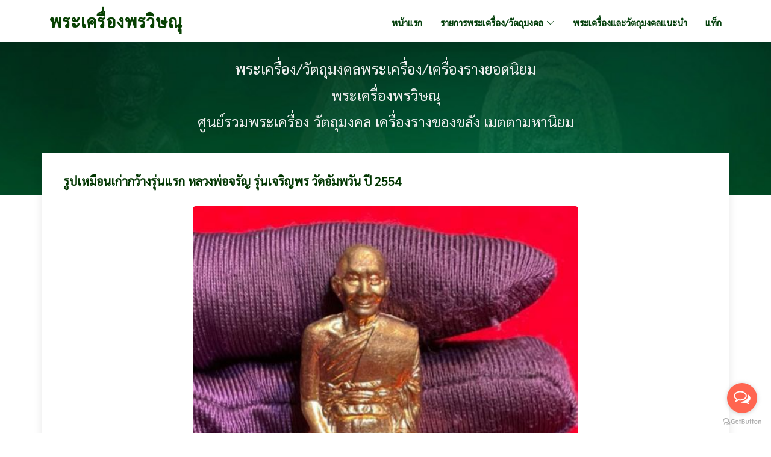

--- FILE ---
content_type: text/html; charset=UTF-8
request_url: https://ponvissanu.com/view-409.html
body_size: 5954
content:
  
<!DOCTYPE html>
<html lang="th">

<head>
<meta charset="utf-8">
<title>รูปเหมือนเก่ากว้างรุ่นแรก หลวงพ่อจรัญ รุ่นเจริญพร วัดอัมพวัน ปี 2554 | พระเครื่องพรวิษณุ ศูนย์รวมพระเครื่อง วัตถุมงคล เครื่องรางของขลัง เมตตามหานิยม ทั่วประเทศ</title>
<META NAME="Description" CONTENT="รูปเหมือนเก่ากว้างรุ่นแรก หลวงพ่อจรัญ รุ่นเจริญพร วัดอัมพวัน ปี 2554 : พระเครื่อง/เครื่องรางยอดนิยม">
<META NAME="Keywords" CONTENT="รูปเหมือนเก่ากว้างรุ่นแรก หลวงพ่อจรัญ รุ่นเจริญพร วัดอัมพวัน ปี 2554">  
<meta content="width=device-width, initial-scale=1.0" name="viewport">
<link href="assets/img/fav.png" rel="icon">
<link href="https://fonts.googleapis.com/css?family=Sarabun" rel="stylesheet">
<link href="assets/vendor/aos/aos.css" rel="stylesheet">
<link href="assets/vendor/bootstrap/css/bootstrap.min.css" rel="stylesheet">
<link href="assets/vendor/bootstrap-icons/bootstrap-icons.css" rel="stylesheet">
<link href="assets/vendor/boxicons/css/boxicons.min.css" rel="stylesheet">
<link href="assets/vendor/glightbox/css/glightbox.min.css" rel="stylesheet">
<link href="assets/vendor/swiper/swiper-bundle.min.css" rel="stylesheet">
<link href="assets/css/style.css" rel="stylesheet">
<meta name="google-site-verification" content="rPB_QZzh3vmaEdxd9KXin1AjlsRkHn9yhiTAjzXqSjM" />
<link rel="canonical" href="https://ponvissanu.com/view-409.html" />

<meta property="og:title" content="รูปเหมือนเก่ากว้างรุ่นแรก หลวงพ่อจรัญ รุ่นเจริญพร วัดอัมพวัน ปี 2554">
<meta property="og:description" content="">
<!-- <meta property="og:image" content="assets/img/fav.png">  -->
<meta property="og:url" content="https://ponvissanu.com/view-409.html">
<meta property="og:image:width" content="220" />
<meta property="og:image:height" content="220" />

</head>

<body>
     <!-- ======= Header ======= -->
  <header id="header" class="fixed-top d-flex align-items-center">
    <div class="container d-flex align-items-center justify-content-between">

      <div class="logo">
        <h1><a href="./">พระเครื่องพรวิษณุ</a></h1>
      </div>

      <nav id="navbar" class="navbar">
        <ul>
          <li><a href="./">หน้าแรก</a></li>

          
          <li class="dropdown"><a href="#"><span>รายการพระเครื่อง/วัตถุมงคล</span> <i class="bi bi-chevron-down"></i></a>
            <ul>

              <li><a rel='canonical' href='catalog-23-p-1.html'>หลวงพ่อจืด สวนปฏิบัติธรรมโพธิเศรษฐี (Lp.Juad poosettee temple Nakkonphatom)</a></li><li><a rel='canonical' href='catalog-10-p-1.html'>หลวงพ่อกอย (วัดเขาดินใต้เดิม) บุรีรัมย์ (Lp. Koudintai temple Buriram)</a></li><li><a rel='canonical' href='catalog-14-p-1.html'>หลวงพ่อชื่น วัดตาอี บุรีรัมย์</a></li><li><a rel='canonical' href='catalog-26-p-1.html'>หลวงพ่อสาย วัดนามวิจิตร ศรีสะเกษ (Lp. Saiy Mamvijit Temple Srisakaet) </a></li><li><a rel='canonical' href='catalog-15-p-1.html'>หลวงพ่อสาคร วัดหนองกรับ จ.ระยอง (Lp.sakon nongkrab Rayong)</a></li><li><a rel='canonical' href='catalog-25-p-1.html'>หลวงปู่แดง ดวงเศรษฐี วัดห้วยฉลองราษฏร์ อุตรดิตถ์ (Lp.Deang Houychalong Temple)</a></li><li><a rel='canonical' href='catalog-11-p-1.html'>หลวงพ่อผาด วัดบ้านกรวด บุรีรัมย์ (Lp. Pad bankuad temple Buriram)</a></li><li><a rel='canonical' href='catalog-56-p-1.html'>หลวงปู่ข้าวแห้ง (บายกริม) วัดตาปันศรัทธาธรรม จ.สุรินทร์</a></li><li><a rel='canonical' href='catalog-44-p-1.html'>หลวงพ่อสุพจน์ วัดห้วงพัฒนา อ.เขาสมิง จ.ตราด (พระสายกรรมฐาน)</a></li><li><a rel='canonical' href='catalog-38-p-1.html'>หลวงพ่อประสิทธิ์ วัดห้วยเจริญผล ราชบุรี</a></li><li><a rel='canonical' href='catalog-51-p-1.html'>ครูบาชัยชนะ สำนักสงฆ์พุทธอริยะรังษี บ้านคำภู จังหวัดบึงกาฬ</a></li><li><a rel='canonical' href='catalog-12-p-1.html'>หลวงพ่อสังข์ วัดดอนตรอ นครศรีธรรมราช (Lp. Sang dontro temple NakkonsriTammarat)</a></li><li><a rel='canonical' href='catalog-31-p-1.html'>หลวงปู่ทิม วัดพระขาว จ.อยุธยา (Lp. Tim phrakaw Temple Ayutthaya)</a></li><li><a rel='canonical' href='catalog-24-p-1.html'>หลวงพ่อมัก วัดเขาเหล็กรางสะเดา กาญจนบุรี (Lp.Mak kao lek rang sa daow temple Kanchanaburi)</a></li><li><a rel='canonical' href='catalog-34-p-1.html'>หลวงพ่อชม วัดหลักสอง สมุทรสาคร</a></li><li><a rel='canonical' href='catalog-39-p-1.html'>ปู่ฤษีตาไฟ อัคคธัมโม  บ้านโคกใบบัว ครบุรี นครราชสีมา</a></li><li><a rel='canonical' href='catalog-29-p-1.html'>ครูบาเทพธรรมรังสี (หลวงพ่อรวย) วัดถ้ำมังกรทอง จ.นครราชสีมา</a></li><li><a rel='canonical' href='catalog-57-p-1.html'>หลวงพ่อช้าง วัดหนองยายเม้า จ.นครราชสีมา</a></li><li><a rel='canonical' href='catalog-58-p-1.html'>พระเครื่อง/เครื่องรางยอดนิยม</a></li>    
            </li>
          </ul>
        </li>  
        <li><a href="recommend.html">พระเครื่องและวัตถุมงคลแนะนำ</a></li>
        <li><a href="tag.html">แท็ก</a></li>

        </ul>
        <i class="bi bi-list mobile-nav-toggle"></i>
      </nav><!-- .navbar -->

    </div>
  </header><!-- End Header -->
  <section id="titlepage">
    <div class="titlepage-container">
      <h3>พระเครื่อง/วัตถุมงคลพระเครื่อง/เครื่องรางยอดนิยม</h3>
      <h3>พระเครื่องพรวิษณุ</h3>
      <h3>ศูนย์รวมพระเครื่อง วัตถุมงคล เครื่องรางของขลัง เมตตามหานิยม</h3> 
    </div>
  </section>

  <main id="main">

    <!-- ======= ViewProduct Section ======= -->
  
    <section id='ViewProduct' class='ViewProduct '>
      <div class="container">
        <div class="row">
          <div class="col-lg-12 ">
            <article class="entry">
              <h1>รูปเหมือนเก่ากว้างรุ่นแรก หลวงพ่อจรัญ รุ่นเจริญพร วัดอัมพวัน ปี 2554</h1>
              <div class="entry-content" >
                <div style='text-align: center;'><a href='https://s.shopee.co.th/10hmdHgTk9'><img src='./uploads/01717910193.jpg' alt='รูปเหมือนเก่ากว้างรุ่นแรก หลวงพ่อจรัญ รุ่นเจริญพร วัดอัมพวัน ปี 2554'style='vertical-align:middle' /></a><p class='txtpic' style='font-size:12px'>รูปเหมือนเก่ากว้างรุ่นแรก หลวงพ่อจรัญ รุ่นเจริญพร วัดอัมพวัน ปี 2554</p></div><p>วัดอัมพวัน อ.เมือง จ.สิงห์บุรี เป็นสถานฝึกปฏิบัติวิปัสสนากรรมฐาน ตามแนวสติปัฏฐาน ๔ เพื่อสอนให้ผู้ใคร่ฝึกปฏิบัติธรรมได้รับความรู้ความเข้าใจที่ถูกต้อง ตลอดจนอบรมธรรมต่างๆ เพื่อเป็นการยกระดับจิตใจให้สูงขึ้น&nbsp;</p>

<p>วัดนี้มีชื่อเสียงโด่งดังขึ้นด้วยบารมีของ &quot;หลวงพ่อจรัญ ฐิตธัมโม&quot; หรือ พระธรรมสิงหบุราจารย์ เริ่มพัฒนาวัดมาตั้งแต่ปี พ.ศ.๒๕๐๐ จนกระทั่งกรมการศาสนายกย่องให้เกียรติเป็นวัดพัฒนาตัวอย่าง ปี พ.ศ.๒๕๑๓ แม้ท่านไม่ใช่พระสงฆ์ที่มีชื่อเสียงในด้านวิชาอาคม แต่มุ่งเน้นไปในทางการสอนปฏิบัติธรรมกรรมฐาน แต่ตามประวัติของท่านนั้นไม่ธรรมดา เพราะได้ศึกษาสรรพวิชาจากอดีตเกจิอาจารย์ดังหลายองค์เช่นกัน หากกล่าวในเรื่องวัตถุมงคลแล้ว หลวงพ่อจรัญ ท่านไม่นิยมสร้าง หรือชี้นำให้ญาติโยมพุทธศาสนิกชนหลงใหลได้ปลื้ม ตรงกันข้ามท่านจะสั่งสอนให้เชื่อในเรื่องของ &quot;กรรม&quot; และการปฏิบัติตามคำสั่งสอนขององค์สัมมาสัมพุทธเจ้า แต่ในความเป็นจริงนั้น พระเครื่องหรือวัตถุมงคลของหลวงพ่อจรัญ แทบทุกชนิดล้วนเป็นที่เสาะหาของบรรดาศิษยานุศิษย์อย่างยิ่ง</p>

<p><strong>วัตถุประสงค์การจัดสร้าง</strong><br />
สืบเนื่องจาก วัดกระเจียว ต.งิ้วราย อ.เมือง จ.ลพบุรี วัดเก่าแก่ ซึ่งแต่เดิมเป็นสถานที่ปฏิบัติธรรมวิปัสสนากรรมฐานที่มีชื่อเสียงเป็นที่รู้จักอย่างกว้างขวาง ต่อมาช่วงหนึ่งได้ ร้างเจ้าอาวาสปกครองดูแลมาหลายพรรษา ทำให้กิจกรรมต่างๆ หยุดชะงัก เสนาสนะต่างๆ ก็ชำรุดทรุดโทรมลง &nbsp;จนกระทั่ง &quot;พระสมุห์ยุทธนา ปภากโร&quot; ได้รับแต่งตั้งให้มารักษาการเจ้าอาวาส ได้เห็นถึงแรงศรัทธาของชาวบ้านที่ต้องการให้วัดเจริญรุ่งเรืองขึ้น ตลอดจนเล็งเห็นถึงการฟื้นฟูกิจกรรมเผยแผ่ให้ความรู้ด้านการปฏิบัติธรรมกรรมฐานขึ้นอีกครั้งในอนาคต จึงขอความเมตตาจาก พระธรรมสิงหบุราจารย์ (หลวงพ่อจรัญ ฐิตธัมโม) เจ้าอาวาสวัดอัมพวัน จ.สิงห์บุรี เพื่อขออนุญาตจัดสร้าง &quot;วัตถุมงคลรุ่นเจริญพร&quot; มี นายรังสรรค์ เซี้ยสกุล นายกเทศมนตรีเทศบาลตำบลท่าวุ้ง อ.ท่าวุ้ง จ.ลพบุรี เป็นที่ปรึกษาและประธานจัดสร้างฝ่ายฆราวาส</p>

<p>มวลสารสำคัญที่นำมาเป็นส่วนผสมในการสร้างวัตถุมงคลชุดนี้ เป็นมวลสารที่หลวงพ่อจรัญเก็บสะสมไว้หลายอย่าง รวมทั้งเส้นเกศา และจีวรเก่า พระอาจารย์ยุทธนา และนายรังสรรค์ เซียสกุล ได้รับมอบมาเมื่อวันที่ ๒๖เมษายน ๒๕๕๔</p>

<p>วัตถุมงคลชุดนี้นับว่ามีความแปลกใหม่ในรูปลักษณ์ และจัดสร้างขึ้นด้วยนัยแห่งความหมายสิริมงคล โดยเฉพาะพระพิมพ์สมเด็จทั้ง ๓ แบบซึ่งด้านหลังอัญเชิญพระคาถาศักดิ์สิทธิ์มาประดิษฐานไว้นั่นคือ &quot;พระคาถาชินบัญชร&quot; หนึ่งในบทสวดมนต์ที่พุทธศาสนิกชนชาวไทยนิยมสวดมากที่สุด สันนิษฐานว่าพระเถระชาวล้านนาเป็นผู้แต่งขึ้น และเป็นพระคาถาสำคัญในพิธีกรรมตั้งแต่ครั้งกรุงศรีอยุธยา ดังปรากฏหลักฐานในพระราชพิธีจักรพรรดิราชาธิราช ต่อมาได้ปรับปรุงแก้ไขให้สมบูรณ์ขึ้นโดย สมเด็จพระพุฒาจารย์ (โต พรหมรังสี) วัดระฆังโฆสิตาราม&nbsp;</p>

<p>วัตถุมงคลรุ่นเจริญพรเป็นของดีอีกหนึ่งรุ่น ที่ศิษยานุศิษย์จะได้มีโอกาสร่วมสร้างบุญกุศลกับท่านอีกครั้ง หลวงพ่อจรัญจะปลุกเสก ประมาณเดือน มิ.ย.๒๕๕๔ เป็นต้นไป</p>

<ul>
	<li>รูปหล่อปั๊มลอยองค์รุ่นแรก หลวงพ่อจรัญ รุ่นเจริญพร เนื้อสัมฤทธิ์ ฐานกว้าง 2.5 ซม. สูง 3.5 ซม. บูชา 599 บาท</li>
	<li>รูปหล่อปั๊มลอยองค์รุ่นแรก หลวงพ่อจรัญ รุ่นเจริญพร เนื้อทองทิพย์ ฐานกว้าง 2.5 ซม. สูง 3.5 ซม. บูชา 499 บาท</li>
	<li>รูปหล่อปั๊มลอยองค์รุ่นแรก หลวงพ่อจรัญ รุ่นเจริญพร เนื้อสัมฤทธิ์ พิมพ์เล็ก ฐานกว้าง 2 ซม. สูง 2.5 ซม. บูชา 299 บาท</li>
</ul>
<div style='text-align: center;'><a href='https://s.shopee.co.th/10hmdHgTk9'><img src='./uploads/11717910193.jpg' alt='รูปเหมือนเก่ากว้างรุ่นแรก หลวงพ่อจรัญ รุ่นเจริญพร วัดอัมพวัน ปี 2554' /></a><p class='txtpic' style='font-size:13px'>รูปเหมือนเก่ากว้างรุ่นแรก หลวงพ่อจรัญ รุ่นเจริญพร วัดอัมพวัน ปี 2554</p></div><div style='text-align: center;'><a href='https://s.shopee.co.th/10hmdHgTk9'><img src='./uploads/21717910194.jpg' alt='รูปเหมือนเก่ากว้างรุ่นแรก หลวงพ่อจรัญ รุ่นเจริญพร วัดอัมพวัน ปี 2554' /></a><p class='txtpic' style='font-size:13px'>รูปเหมือนเก่ากว้างรุ่นแรก หลวงพ่อจรัญ รุ่นเจริญพร วัดอัมพวัน ปี 2554</p></div><div style='text-align: center;'><a href='https://s.shopee.co.th/10hmdHgTk9'><img src='./uploads/31717910194.jpg' alt='รูปเหมือนเก่ากว้างรุ่นแรก หลวงพ่อจรัญ รุ่นเจริญพร วัดอัมพวัน ปี 2554' /></a><p class='txtpic' style='font-size:13px'>รูปเหมือนเก่ากว้างรุ่นแรก หลวงพ่อจรัญ รุ่นเจริญพร วัดอัมพวัน ปี 2554</p></div><div style='text-align: center;'><a href='https://s.shopee.co.th/10hmdHgTk9'><img src='./uploads/41717910194.jpg' alt='รูปเหมือนเก่ากว้างรุ่นแรก หลวงพ่อจรัญ รุ่นเจริญพร วัดอัมพวัน ปี 2554' /></a><p class='txtpic' style='font-size:13px'>รูปเหมือนเก่ากว้างรุ่นแรก หลวงพ่อจรัญ รุ่นเจริญพร วัดอัมพวัน ปี 2554</p></div><div style='text-align: center;'><a href='https://s.shopee.co.th/10hmdHgTk9'><img src='./uploads/51717910195.jpg' alt='รูปเหมือนเก่ากว้างรุ่นแรก หลวงพ่อจรัญ รุ่นเจริญพร วัดอัมพวัน ปี 2554' /></a><p class='txtpic' style='font-size:13px'>รูปเหมือนเก่ากว้างรุ่นแรก หลวงพ่อจรัญ รุ่นเจริญพร วัดอัมพวัน ปี 2554</p></div>                <div class="ViewNotice">
                  <p>ขอสงวนสิทธิ์ในการเปลี่ยนแปลงข้อมูล, ราคา และของสมนาคุณ
                  โดยไม่ต้องแจ้งให้ทราบล่วงหน้าและ ข้อผิดพลาดที่เกิดขึ้นจากการพิมพ์<br>ภาพที่ใช้ประกอบในเว็บไซด์นี้อาจปรับแสงเพื่อความสวยงาม ของจริงอาจแตกต่างกันบ้าง</p>                            
                </div> 

                <div style='text-align: center;'> 
                  <p><a href="https://s.shopee.co.th/10hmdHgTk9" target="_blank"><img src="./assets/img/cod_shopee.png"></a></p>
                  <p><a href="https://lin.ee/f9K6Em6" target="_blank"><img src="./assets/img/addfriends.jpg"></a></p>
                </div>  
              </div>
            </article><!-- End ViewProduct entry -->
        </div><!-- End ViewProduct entry -->
      </section>  

    </div>
  </main><!-- End #main -->

  
<footer id="footer">
  <div class="footer-top">
    <div class="container">
      <div class="row">
        <div class="col-lg-6 col-md-6 footer-contact">
          <h4>พระเครื่องพรวิษณุ</h4>
          <p>ศูนย์รวมพระเครื่อง วัตถุมงคล เครื่องรางของขลัง เมตตามหานิยม เครื่องรางมหาเสน่ห์ เครื่องรางโชคลาภ เครื่องรางค้าขาย เครื่องรางความรัก</p>
          <div class="social-links">
            <a href="https://www.facebook.com/9chaichana/" class="facebook"><i class="bi bi-facebook"></i></a>
            <a href="https://www.youtube.com/@9chaichana" class="youtube"><i class="bi bi-youtube"></i></a>
            <a href="https://www.tiktok.com/@9chaichana" class="tiktok"><i class="bi bi-tiktok"></i></a>
            <a href="https://www.pinterest.com/9chaichana_com/pins/" class="pinterest"><i class="bi bi-pinterest"></i></a>          
            
          </div>  
        </div>

        <div class="col-lg-6 col-md-6 footer-info">
          <h4>เว็บลิงค์</h4>
          <a href="http://kaewjamfa.org/" target="_blank">ทุนนิธิวัดแก้วแจ่มฟ้า</a>  |    <a href="http://9chaichana.com/" target="_blank">9ชัยชนะ</a>
          <a href="http://9chaichana.com/" target="_blank">วัตถุมงคล</a>   <a href="http://9chaichana.com/" target="_blank">พระเครื่อง</a>  <a href="http://9chaichana.com/" target="_blank">เครื่องรางของขลัง</a>  |  <a href="http://9chaichana.com/%E0%B8%81%E0%B8%B8%E0%B8%A1%E0%B8%B2%E0%B8%A3%E0%B8%97%E0%B8%AD%E0%B8%87-1.html" target="_blank">กุมารทอง</a>  |  <a href="http://9chaichana.com/%E0%B9%80%E0%B8%A1%E0%B8%95%E0%B8%95%E0%B8%B2%E0%B8%A1%E0%B8%AB%E0%B8%B2%E0%B8%99%E0%B8%B4%E0%B8%A2%E0%B8%A1-1.html" target="_blank">เมตตามหานิยม </a> 
          <p>
        </div>
      </div>
    </div>
  </div>

  <!-- GetButton.io widget -->
<script type="text/javascript">
    (function () {
        var options = {
            line: "//lin.ee/f9K6Em6", // Line QR code URL
            call: "0923155565", // Call phone number
            
            call_to_action: "ติดต่อเช่าวัตถุมงคล", // Call to action
            button_color: "#FF6550", // Color of button
            position: "right", // Position may be 'right' or 'left'
            order: "line,call", // Order of buttons
        };
        var proto = 'https:', host = "getbutton.io", url = proto + '//static.' + host;
        var s = document.createElement('script'); s.type = 'text/javascript'; s.async = true; s.src = url + '/widget-send-button/js/init.js';
        s.onload = function () { WhWidgetSendButton.init(host, proto, options); };
        var x = document.getElementsByTagName('script')[0]; x.parentNode.insertBefore(s, x);
    })();
</script>
<!-- /GetButton.io widget -->

</footer>
<!-- <a href="#" class="back-to-top d-flex align-items-center justify-content-center"><i class="bi bi-arrow-up-short"></i></a> -->
 
  <!-- Vendor JS Files -->
  <script src="assets/vendor/purecounter/purecounter_vanilla.js"></script>
  <script src="assets/vendor/aos/aos.js"></script>
  <script src="assets/vendor/bootstrap/js/bootstrap.bundle.min.js"></script>
  <script src="assets/vendor/glightbox/js/glightbox.min.js"></script>
  <script src="assets/vendor/isotope-layout/isotope.pkgd.min.js"></script>
  <script src="assets/vendor/swiper/swiper-bundle.min.js"></script>
  <script src="assets/vendor/waypoints/noframework.waypoints.js"></script>
  
  <!-- Template Main JS File -->
  <script src="assets/js/main.js"></script>
  <!--
<script async src="https://pagead2.googlesyndication.com/pagead/js/adsbygoogle.js?client=ca-pub-1590099783648265"
     crossorigin="anonymous"></script> 
-->      
</body>

</html>

--- FILE ---
content_type: text/css
request_url: https://ponvissanu.com/assets/css/style.css
body_size: 7915
content:
body {
  font-family:'Sarabun',Helvetica,Arial,sans-serif;
  color: #141313;
  
}

a {
  color: hsl(128, 87%, 15%);

  text-decoration: none;
}

a:hover {
  color: #138608;
  text-decoration: none;
}

h1,
h2,
h3,
h4,
h5,
h6 {
  font-family: "Sarabun";
}

#main {
  margin-top: 70px;
  z-index: 3;
  position: relative;
}

/*--------------------------------------------------------------
# Back to top button
--------------------------------------------------------------*/
.back-to-top {
  position: fixed;
  visibility: hidden;
  opacity: 0;
  right: 15px;
  bottom: 15px;
  z-index: 996;
  background: hsl(135, 96%, 17%);
  width: 40px;
  height: 40px;
  border-radius: 4px;
  transition: all 0.4s;
}

.back-to-top i {
  font-size: 28px;
  color: #fff;
  line-height: 0;
}

.back-to-top:hover {
  background: #214e03;
  color: #fff;
}

.back-to-top.active {
  visibility: visible;
  opacity: 1;
}

/*--------------------------------------------------------------
# Disable AOS delay on mobile
--------------------------------------------------------------*/
@media screen and (max-width: 768px) {
  [data-aos-delay] {
    transition-delay: 0 !important;
  }
}

/*--------------------------------------------------------------
# Header
--------------------------------------------------------------*/
#header {
  height: 70px;
  z-index: 997;
  transition: all 0.5s ease-in-out;
  background: #fff;
  box-shadow: 0px 2px 15px rgba(0, 0, 0, 0.1);
}

#header .logo h1 {
  font-size: 28px;
  margin: 0;
  line-height: 0;
  font-weight: 600;
  letter-spacing: 1px;
  color: #18b80a;
}

#header .logo h1 a,
#header .logo h1 a:hover {
  color: #084103;
  text-decoration: none;
}

#header .logo img {
  padding: 0;
  margin: 0;
  max-height: 40px;
}

/*--------------------------------------------------------------
# Navigation Menu
--------------------------------------------------------------*/
/**
* Desktop Navigation 
*/
.navbar {
  padding: 0;
}

.navbar ul {
  margin: 0;
  padding: 0;
  display: flex;
  list-style: none;
  align-items: center;
}

.navbar li {
  position: relative;
}

.navbar a,
.navbar a:focus {
  display: flex;
  align-items: center;
  justify-content: space-between;
  padding: 10px 0 5px 30px;
  font-family: "Sarabun";
  font-size: 15px;
  font-weight: 600;
  
  color: hsl(128, 91%, 13%);
  white-space: nowrap;
  transition: 0.3s;
}

.navbar a i,
.navbar a:focus i {
  font-size: 14px;
  line-height: 0;
  margin-left: 5px;
}

.navbar a:hover,
.navbar .active,
.navbar .active:focus,
.navbar li:hover>a {
  color: hsl(120, 87%, 15%);
}

.navbar .getstarted,
.navbar .getstarted:focus {
  background: hsl(103, 93%, 22%);
  padding: 8px 25px;
  margin-left: 30px;
  border-radius: 50px;
  color: #fff;
}

.navbar .getstarted:hover,
.navbar .getstarted:focus:hover {
  color: #fff;
  background: hsl(103, 93%, 22%);
}

.navbar .dropdown ul {
  display: block;
  position: absolute;
  left: 28px;
  top: calc(100% + 30px);
  margin: 0;
  padding: 10px 0;
  z-index: 99;
  opacity: 0;
  visibility: hidden;
  background: #fff;
  box-shadow: 0px 0px 30px rgba(127, 137, 161, 0.25);
  transition: 0.3s;
  
}

.navbar .dropdown ul li {
  min-width: 200px;
  
}

.navbar .dropdown ul a {
  padding: 10px 20px;
  font-size: 15px;
  
  text-transform: none;
}

.navbar .dropdown ul a i {
  font-size: 12px;
}

.navbar .dropdown ul a:hover,
.navbar .dropdown ul .active:hover,
.navbar .dropdown ul li:hover>a {
  color: hsl(103, 83%, 30%);

}

.navbar .dropdown:hover>ul {
  opacity: 1;
  top: 100%;
  visibility: visible;
}

.navbar .dropdown .dropdown ul {
  top: 0;
  left: calc(100% - 30px);
  visibility: hidden;
}

.navbar .dropdown .dropdown:hover>ul {
  opacity: 1;
  top: 0;
  left: 100%;
  visibility: visible;
}

@media (max-width: 1366px) {
  .navbar .dropdown .dropdown ul {
    left: -90%;
  }

  .navbar .dropdown .dropdown:hover>ul {
    left: -100%;
  }
}

/**
* Mobile Navigation 
*/
.mobile-nav-toggle {
  color: #240c10;
  font-size: 28px;
  cursor: pointer;
  display: none;
  line-height: 0;
  transition: 0.5s;
}

.mobile-nav-toggle.bi-x {
  color: #fff;
}

@media (max-width: 991px) {
  .mobile-nav-toggle {
    display: block;
  }

  .navbar ul {
    display: none;
  }
}

.navbar-mobile {
  position: fixed;
  overflow: hidden;
  top: 0;
  right: 0;
  left: 0;
  bottom: 0;
  background: rgba(34, 36, 29, 0.9);
  transition: 0.3s;
  z-index: 999;
}

.navbar-mobile .mobile-nav-toggle {
  position: absolute;
  top: 15px;
  right: 15px;
}

.navbar-mobile ul {
  display: block;
  position: absolute;
  top: 55px;
  right: 15px;
  bottom: 15px;
  left: 15px;
  padding: 10px 0;
  background-color: #fff;
  overflow-y: auto;
  transition: 0.3s;
}

.navbar-mobile a,
.navbar-mobile a:focus {
  padding: 10px 20px;
  font-size: 15px;
  color: #240c10;
}

.navbar-mobile a:hover,
.navbar-mobile .active,
.navbar-mobile li:hover>a {
  color: hsl(113, 93%, 18%);
}

.navbar-mobile .getstarted,
.navbar-mobile .getstarted:focus {
  margin: 15px;
}

.navbar-mobile .dropdown ul {
  position: static;
  display: none;
  margin: 10px 20px;
  padding: 10px 0;
  z-index: 99;
  opacity: 1;
  visibility: visible;
  background: #fff;
  box-shadow: 0px 0px 30px rgba(127, 137, 161, 0.25);
}

.navbar-mobile .dropdown ul li {
  min-width: 200px;
}

.navbar-mobile .dropdown ul a {
  padding: 10px 20px;
}

.navbar-mobile .dropdown ul a i {
  font-size: 12px;
}

.navbar-mobile .dropdown ul a:hover,
.navbar-mobile .dropdown ul .active:hover,
.navbar-mobile .dropdown ul li:hover>a {
  color: hsl(110, 92%, 15%);
}

.navbar-mobile .dropdown>.dropdown-active {
  display: block;
}


.page2cat {
  font-size:13px;
  padding-bottom:20px;	
  }
  
  
  .page2cat a{
  font-family:'Sarabun';
  font-size:16px;
  color:#1e5001;
  font-weight: 600;
  
  }
  
  .page2cat a:hover{
  color:#076b2a;
  }
  
  .page2cat img.pull-left {
    margin-right:10px;
  }
  
/*--------------------------------------------------------------
# titlepage Section
--------------------------------------------------------------*/
#titlepage {
  width: 100%;
  height: 40vh;
  background: url("../img/bg.jpg") top center;
  background-size: cover;
  position: relative;
  margin-bottom: -140px;
  z-index: 1;
}

#titlepage:before {
  content: "";
  /*background: rgba(60, 65, 51, 0.4);*/
  position: absolute;
  bottom: 0;
  top: 0;
  left: 0;
  right: 0;
}

#titlepage .titlepage-container {
  position: absolute;
  bottom: 0;
  top: 0;
  left: 0;
  right: 0;
  display: flex;
  justify-content: center;
  align-items: center;
  flex-direction: column;
  text-align: center;
}

#titlepage h1 {
  margin-top: 10px;
  margin: 0 0 10px 0;
  font-size: 32px;
  font-weight: 700;
  line-height: 56px;
  color: #fff;
}

#titlepage h2 {
  color: #eee;
  font-size: 28px;
  line-height:32px;
}

#titlepage h3 {
  color: #eee;
  font-size: 24px;
  line-height:34px;
}

#titlepage .btn-get-started {
  font-family: "Sarabun";
  font-weight: 600;
  font-size: 13px;
  letter-spacing: 1px;
  display: inline-block;
  padding: 8px 28px;
  border-radius: 50px;
  transition: 0.5s;
  margin: 10px;
  border: 2px solid hsl(113, 85%, 15%);
  text-transform: uppercase;
  color: #fff;
}

#titlepage .btn-get-started:hover {
  background: hsl(113, 85%, 15%);
}



/*--------------------------------------------------------------
# Sections General
--------------------------------------------------------------*/
section {
  padding-bottom: 60px;
  overflow: hidden;
}

.section-bg {
  background-color: #f9fbf4;
}

.section-title {
  text-align: center;
  padding-bottom: 30px;
}

.section-title h2 {
  font-size: 32px;
  font-weight: 600;
  margin-bottom: 20px;
  padding-bottom: 0;
  font-family: "Sarabun";
  color: #646c55;
}

.section-title p {
  margin-bottom: 0;
}

/*--------------------------------------------------------------
# Breadcrumbs
--------------------------------------------------------------*/
.breadcrumbs {
  padding: 10;
}

.breadcrumbs .breadcrumb-titlepage {
  text-align: center;
  background: hsl(113, 85%, 15%);
  padding: 20px 0;
  color: #fff;
}

.breadcrumbs .breadcrumb-titlepage h2 {
  font-size: 32px;
  font-weight: 500;
}

.breadcrumbs .breadcrumb-titlepage p {
  font-size: 14px;
  margin-bottom: 0;
}

.breadcrumbs ol {
  display: flex;
  flex-wrap: wrap;
  list-style: none;
  padding: 0;
  margin: 30px 0;
}

.breadcrumbs ol li+li {
  padding-left: 10px;
}

.breadcrumbs ol li+li::before {
  display: inline-block;
  padding-right: 10px;
  color: #025929;
  content: "/";
}

/*--------------------------------------------------------------
# About
--------------------------------------------------------------*/
.about .container {
  box-shadow: 0px 2px 15px rgba(0, 0, 0, 0.1);
  padding-bottom: 15px;
  padding-top: 15px;
  background: #fff;
  line-height: 22px;
}


.about img {
  width: 70%;
  border-radius: 5%;
}

.about .count-box {
  width: 100%;
}

.about .count-box i {
  display: block;
  font-size: 48px;
  color: #025929;
  float: left;
  line-height: 0;
}

.about .count-box span {
  font-size: 28px;
  line-height: 24px;
  display: block;
  font-weight: 700;
  color: #646c55;
  margin-left: 60px;
}

.about .count-box p {
  padding: 5px 0 0 0;
  margin: 0 0 0 60px;
  font-family: "Sarabun";
  font-weight: 600;
  font-size: 14px;
  color: #646c55;
}

.about .count-box a {
  font-weight: 600;
  display: block;
  margin-top: 20px;
  color: #29301c;
  font-size: 15px;
  font-family: "Sarabun";
  transition: ease-in-out 0.3s;
}

.about .count-box a:hover {
  color: #02441f;
}

.about .content {
  font-size: 15px;
}

.about .content h1 {
  font-weight: 700;
  font-size: 24px;

}
.about .content h2 {
  font-weight: 700;
  font-size: 20px;

}
.about .content h3 {
  font-weight: 700;
  font-size: 18px;
}

.about .content ul {
  list-style: none;
  padding: 0;
}

.about .content ul li {
  padding-bottom: 10px;
  padding-left: 28px;
  position: relative;
}

.about .content ul i {
  font-size: 24px;
  color: #02441f;
  position: absolute;
  left: 0;
  top: -2px;
}



/*--------------------------------------------------------------
# Cta
--------------------------------------------------------------*/
.cta {
  width: 100%;
  height: 40vh;
  background: url("../img/bg.jpg") top center;
  background-size: cover;
  position: relative;
  margin-bottom: -140px;
  z-index: 1;
}

.cta h3 {
  color: #fff;
  font-size: 26px;
  font-weight: 700;
  line-height: 28px;
}

.cta h4 {
  color: #fff;
  font-size: 20px;
  font-weight: 700;
  line-height: 28px;
}

.cta p {
  color: #fff;
  font-size: 15px;
}


/*--------------------------------------------------------------
# Work Process
--------------------------------------------------------------*/
.work-process .content+.content {
  margin-top: 100px;
}

.work-process .content h3 {
  font-weight: 600;
  font-size: 26px;
}

.work-process .content ul {
  list-style: none;
  padding: 0;
}

.work-process .content ul li {
  padding-bottom: 10px;
}

.work-process .content ul i {
  font-size: 20px;
  padding-right: 4px;
  color: hsl(138, 98%, 18%);
}

.work-process .content p:last-child {
  margin-bottom: 0;
}



/*--------------------------------------------------------------
# Features
--------------------------------------------------------------*/
.features .card {
  border: 0;
  padding: 160px 20px 20px 20px;
  position: relative;
  width: 100%;
  background-size: cover;
  background-repeat: no-repeat;
  background-position: center center;
}

.features .card-body {
  z-index: 10;
  background: rgba(255, 255, 255, 0.9);
  padding: 15px 30px;
  box-shadow: 0px 2px 15px rgba(0, 0, 0, 0.1);
  transition: 0.3s;
  transition: ease-in-out 0.4s;
  border-radius: 5px;
}

.features .card-title {
  font-weight: 700;
  text-align: center;
  margin-bottom: 15px;
}

.features .card-title a {
  color: #240c10;
}

.features .card-text {
  color: #5e5e5e;
}

.features .read-more a {
  color: #777777;
  text-transform: uppercase;
  font-weight: 600;
  font-size: 12px;
  transition: 0.4s;
}

.features .read-more a:hover {
  text-decoration: underline;
}

.features .card:hover .card-body {
  background: hsl(138, 98%, 18%);
}

.features .card:hover .read-more a,
.features .card:hover .card-title,
.features .card:hover .card-title a,
.features .card:hover .card-text {
  color: #fff;
}



/*--------------------------------------------------------------
# Contact
--------------------------------------------------------------*/
.contact .info {
  width: 100%;
  background: #fff;
}

.contact .info i {
  font-size: 20px;
  color: hsl(138, 98%, 18%);
  float: left;
  width: 44px;
  height: 44px;
  background: #f0f6e5;
  display: flex;
  justify-content: center;
  align-items: center;
  border-radius: 50px;
  transition: all 0.3s ease-in-out;
}

.contact .info h4 {
  padding: 0 0 0 60px;
  font-size: 22px;
  font-weight: 600;
  margin-bottom: 5px;
  color: #240c10;
}

.contact .info p {
  padding: 0 0 0 60px;
  margin-bottom: 0;
  font-size: 14px;
  color: #717a60;
}

.contact .info .email,
.contact .info .phone {
  margin-top: 40px;
}

.contact .info .email:hover i,
.contact .info .address:hover i,
.contact .info .phone:hover i {
  background: hsl(138, 98%, 18%);
  color: #fff;
}

.contact .php-email-form {
  width: 100%;
  background: #fff;
}

.contact .php-email-form .form-group {
  padding-bottom: 8px;
}

.contact .php-email-form .error-message {
  display: none;
  color: #fff;
  background: hsl(138, 98%, 18%);
  text-align: left;
  padding: 15px;
  font-weight: 600;
}

.contact .php-email-form .error-message br+br {
  margin-top: 25px;
}

.contact .php-email-form .sent-message {
  display: none;
  color: #fff;
  background: #18d26e;
  text-align: center;
  padding: 15px;
  font-weight: 600;
}

.contact .php-email-form .loading {
  display: none;
  background: #fff;
  text-align: center;
  padding: 15px;
}

.contact .php-email-form .loading:before {
  content: "";
  display: inline-block;
  border-radius: 50%;
  width: 24px;
  height: 24px;
  margin: 0 10px -6px 0;
  border: 3px solid #18d26e;
  border-top-color: #eee;
  -webkit-animation: animate-loading 1s linear infinite;
  animation: animate-loading 1s linear infinite;
}

.contact .php-email-form input,
.contact .php-email-form textarea {
  border-radius: 0;
  box-shadow: none;
  font-size: 14px;
}

.contact .php-email-form input {
  height: 44px;
}

.contact .php-email-form textarea {
  padding: 10px 12px;
}

.contact .php-email-form button[type=submit] {
  background: hsl(128, 95%, 16%);
  border: 0;
  padding: 10px 24px;
  color: #fff;
  transition: 0.4s;
  border-radius: 50px;
}

.contact .php-email-form button[type=submit]:hover {
  background: #aacd6b;
}

@-webkit-keyframes animate-loading {
  0% {
    transform: rotate(0deg);
  }

  100% {
    transform: rotate(360deg);
  }
}

@keyframes animate-loading {
  0% {
    transform: rotate(0deg);
  }

  100% {
    transform: rotate(360deg);
  }
}

/*--------------------------------------------------------------
# product
--------------------------------------------------------------*/
.product .container {
  padding: 25px;
  box-shadow: 0px 2px 15px rgba(0, 0, 0, 0.1);
   background: #fff;  
}

.product .member {
  margin-bottom: 20px;
  overflow: hidden;
}


.product .newproduct {
  text-align: center;
  width: 250px;
  position: absolute;
  top: 30px;
  right: -68px;
  transform: rotate(45deg);
  z-index: 1;
  font-size: 16px;
  padding: 5px 0 5px 0;
  background: #c51129;
  color: #fff;
}

.product .member .member-img {
  height:220px;  
  float: center;
  border-radius: 5px;
  position: relative;
  overflow: hidden;

  -webkit-transform: scale(1);
	transform: scale(1);
	-webkit-transition: .3s ease-in-out;
	transition: .3s ease-in-out;  
}

.product .member .member-img img:hover{
	-webkit-transform: scale(1.1);
	transform: scale(1.1);
}  


.product .member .social {
  position: absolute;
  left: 0;
  bottom: -40px;
  right: 0;
  height: 40px;
  opacity: 0;
  transition: bottom ease-in-out 0.4s;
  background: rgba(148, 192, 69, 0.8);
  display: flex;
  align-items: center;
  justify-content: center;
}

.product .member .social a {
  transition: color 0.3s;
  color: #fff;
  margin: 0 10px;
  display: inline-flex;
  align-items: center;
  justify-content: center;
}

.product .member .member-info h4 {
  font-weight: 700;
  margin: 15px 0 5px 0;
  font-size: 16px;
  line-height: 22px;
}

.product h3 {
  font-size: 22px;
  font-weight: 700;
  font-weight: bold;
  color: hsl(120, 95%, 17%);
  border-bottom: 3px solid  rgb(6, 116, 35);
  padding-bottom: 5px;  
  margin-bottom: 15px;
}

.product .member .member-info span {
  display: block;
  font-size: 13px;
  font-weight: 400;
  margin-bottom: 15px;
  color: hsl(120, 94%, 14%);
}

.product .member .member-info p {
  font-family:'sarabun',Helvetica,Arial,sans-serif;
  font-size: 14px;
  line-height: 22px;
  color: #1e2020;
}

.product .member:hover .social {
  bottom: 0;
  opacity: 1;
  transition: bottom ease-in-out 0.4s;
}


.product .tags {
  margin-bottom: -10px;
}

.product.tags ul {
  list-style: none;
  padding: 0;
}

.product .tags ul li {
  display: inline-block;
}

.product .tags ul a {
  color: #03610b;
  font-size: 14px;
  padding: 6px 14px;
  margin: 0 6px 8px 0;
  border: 1px solid #edefea;
  display: inline-block;
  transition: 0.3s;
}

.product .tags ul a:hover {
  color: #fff;
  border: 1px solid hsl(128, 56%, 41%);
  background: hsl(115, 95%, 15%);
}

.product .tags ul a span {
  padding-left: 5px;
  color: #d5d8ce;
  font-size: 14px;
}


/*--------------------------------------------------------------
# ViewProduct
--------------------------------------------------------------*/
.ViewProduct .container {
  padding: 25px;
  box-shadow: 0px 2px 15px rgba(0, 0, 0, 0.1);
  background: #fff;  
}

.ViewProduct iframe {
  aspect-ratio: auto;
	height: 350px;
	width: 640px;
}


.ViewProduct h1 {
  font-size: 20px;
  color: hsl(120, 93%, 11%);
  font-weight: 700;
  margin-bottom: 15px;
}

.ViewProduct .entry .entry-content p {
  line-height: 25px;
}

.ViewProduct .entry .entry-content img {
  width: 80%;
  max-width: 640px;
  height: auto; 
  border-radius: 5px;
  margin-top :15px;
  margin-bottom :15px;


	-webkit-transform: scale(1);
	transform: scale(1);
	-webkit-transition: .3s ease-in-out;
	transition: .3s ease-in-out;  

}
.ViewProduct .entry .entry-content img:hover {
	-webkit-transform: scale(1.02);
	transform: scale(1.02);
}

.ViewProduct .txtpic{
  font-family:'tahoma',Helvetica,Arial,sans-serif;
  text-align:center;	
  color:#666;
  margin-bottom:15px;
}

.ViewProduct .entry {
  padding: 10px;
  margin-bottom: 10px;
  }  

.ViewProduct .entry .entry-title {
  font-size: 24px;
  color:rgba(1, 58, 25, 0.8);
  font-weight: bold;
  padding: 0px 0px 15px 0px;

}

.ViewProduct .entry .entry-title h1 {
  font-size: 16px;

  font-weight: bold;
  padding: 0px 0px 15px 0px;

}

/*--------------------------------------------------------------
# Blog
--------------------------------------------------------------*/
.blog {
  padding: 0 0 20px 0;
}

.blog .txtpic{
  font-family:'tahoma',Helvetica,Arial,sans-serif;
  text-align:center;	
  color:#666;
  margin-bottom:15px;
  }

.blog .entry {
  padding: 10px;
  margin-bottom: 60px;
 /* box-shadow: 0 4px 16px rgba(0, 0, 0, 0.1);*/
}

.blog .entry .entry-img {
  width: 80%;
  max-width: 900px;
  height: auto;
  margin: -30px -30px 20px -30px;
  overflow: hidden;
}

.blog .entry .entry-title {
  font-size: 20px;
  font-weight: bold;
  padding: 0;
  margin: 0 0 20px 0;
}

.blog .entry .entry-title a {
  color: #240c10;
  transition: 0.3s;
}

.blog .entry .entry-title a:hover {
  color: hsl(138, 93%, 12%);
}

.blog .entry .entry-meta {
  margin-bottom: 15px;
  color: #a3ab95;
}

.blog .entry .entry-meta ul {
  display: flex;
  flex-wrap: wrap;
  list-style: none;
  align-items: center;
  padding: 0;
  margin: 0;
}

.blog .entry .entry-meta ul li+li {
  padding-left: 20px;
}

.blog .entry .entry-meta i {
  font-size: 16px;
  margin-right: 8px;
  line-height: 0;
}

.blog .entry .entry-meta a {
  color: #777777;
  font-size: 14px;
  display: inline-block;
  line-height: 1;
}

.blog .entry .post-item p {
  line-height: 21px;
  font-family:'tahoma',Helvetica,Arial,sans-serif;
  
}

.blog .entry .entry-content img {
  width: 90%;
  max-width: 960px;
  height: auto;
  box-shadow: 0 4px 8px 0 rgba(0, 0, 0, 0.2), 0 6px 20px 0 rgba(0, 0, 0, 0.19);
  display: block;
  margin-left: auto;
  margin-right: auto;
  margin-bottom :15px;
  margin-bottom :10px;
}


.blog .entry .entry-content .read-more {
  -moz-text-align-last: right;
  text-align-last: right;
}

.blog .entry .entry-content .read-more a {
  display: inline-block;
  background: hsl(133, 93%, 18%);
  color: #fff;
  padding: 6px 20px;
  transition: 0.3s;
  font-size: 14px;
  border-radius: 4px;
}

.ViewNotice
{
font-family:'tahoma';
font-size:14px;
text-align:center;	
color:#BB0626;
margin-top:25px;

}

.blog .entry .entry-content .read-more a:hover {
  background: #063b02;
}

.blog .entry .entry-content h3 {
  font-size: 22px;
  margin-top: 30px;
  font-weight: bold;
}

.blog .entry .entry-content blockquote {
  overflow: hidden;
  background-color: #fafafa;
  padding: 60px;
  position: relative;
  text-align: center;
  margin: 20px 0;
}

.blog .entry .entry-content blockquote p {
  color: #444444;
  line-height: 1.6;
  margin-bottom: 0;

  font-weight: 500;
  font-size: 22px;
}

.blog .entry .entry-content blockquote::after {
  content: "";
  position: absolute;
  left: 0;
  top: 0;
  bottom: 0;
  width: 3px;
  background-color: #240c10;
  margin-top: 20px;
  margin-bottom: 20px;
}

.blog .entry .entry-footer {
  padding-top: 10px;
  border-top: 1px solid #e6e6e6;
}

.blog .entry .entry-footer i {
  color: #8b9578;
  display: inline;
}

.blog .entry .entry-footer a {
  color: #494f3e;
  transition: 0.3s;
}

.blog .entry .entry-footer a:hover {
  color: hsl(0, 76%, 25%);
}

.blog .entry .entry-footer .cats {
  list-style: none;
  display: inline;
  padding: 0 20px 0 0;
  font-size: 14px;
}

.blog .entry .entry-footer .cats li {
  display: inline-block;
}

.blog .entry .entry-footer .tags {
  list-style: none;
  display: inline;
  padding: 0;
  font-size: 14px;
}

.blog .entry .entry-footer .tags li {
  display: inline-block;
}

.blog .entry .entry-footer .tags li+li::before {
  padding-right: 6px;
  color: #6c757d;
  content: ",";
}

.blog .entry .entry-footer .share {
  font-size: 16px;
}

.blog .entry .entry-footer .share i {
  padding-left: 5px;
}

.blog .entry-single {
  margin-bottom: 30px;
}

.blog .blog-author {
  padding: 20px;
  margin-bottom: 30px;
  box-shadow: 0 4px 16px rgba(0, 0, 0, 0.1);
}

.blog .blog-author img {
  width: 120px;
  margin-right: 20px;
}

.blog .blog-author h4 {
  font-weight: 600;
  font-size: 22px;
  margin-bottom: 0px;
  padding: 0;
  color: #240c10;
}

.blog .blog-author .social-links {
  margin: 0 10px 10px 0;
}

.blog .blog-author .social-links a {
  color: rgba(60, 65, 51, 0.5);
  margin-right: 5px;
}

.blog .blog-author p {

  color: #b7b7b7;
}

.blog .blog-comments {
  margin-bottom: 30px;
}

.blog .blog-comments .comments-count {
  font-weight: bold;
}

.blog .blog-comments .comment {
  margin-top: 30px;
  position: relative;
}

.blog .blog-comments .comment .comment-img {
  margin-right: 14px;
}

.blog .blog-comments .comment .comment-img img {
  width: 60px;
}

.blog .blog-comments .comment h5 {
  font-size: 16px;
  margin-bottom: 2px;
}

.blog .blog-comments .comment h5 a {
  font-weight: bold;
  color: #444444;
  transition: 0.3s;
}

.blog .blog-comments .comment h5 a:hover {
  color: hsl(0, 76%, 25%);
}

.blog .blog-comments .comment h5 .reply {
  padding-left: 10px;
  color: #240c10;
}

.blog .blog-comments .comment h5 .reply i {
  font-size: 20px;
}

.blog .blog-comments .comment time {
  display: block;
  font-size: 14px;
  color: #565e49;
  margin-bottom: 5px;
}

.blog .blog-comments .comment.comment-reply {
  padding-left: 40px;
}

.blog .blog-comments .reply-form {
  margin-top: 30px;
  padding: 30px;
  box-shadow: 0 4px 16px rgba(0, 0, 0, 0.1);
}

.blog .blog-comments .reply-form h4 {
  font-weight: bold;
  font-size: 22px;
}

.blog .blog-comments .reply-form p {
  font-size: 14px;
}

.blog .blog-comments .reply-form input {
  border-radius: 4px;
  padding: 10px 10px;
  font-size: 14px;
}

.blog .blog-comments .reply-form input:focus {
  box-shadow: none;
  border-color: #c0da91;
}

.blog .blog-comments .reply-form textarea {
  border-radius: 4px;
  padding: 10px 10px;
  font-size: 14px;
}

.blog .blog-comments .reply-form textarea:focus {
  box-shadow: none;
  border-color: #c0da91;
}

.blog .blog-comments .reply-form .form-group {
  margin-bottom: 25px;
}

.blog .blog-comments .reply-form .btn-primary {
  border-radius: 4px;
  padding: 10px 20px;
  border: 0;
  background-color: #240c10;
}

.blog .blog-comments .reply-form .btn-primary:hover {
  background-color: #494f3e;
}

.blog .blog-pagination {
  color: #073803;
  text-align: center;

}


.blog .blog-pagination ul {
  display: flex;
  padding: 0;
  margin: 0;
  list-style: none;
}

.blog .blog-pagination li {

  margin: 0 5px;
  transition: 0.3s;
}

.blog .blog-pagination li a {
  color: #03572f;
  padding: 4px 10px;
  display: flex;
  align-items: center;
  justify-content: center;
}

.blog .blog-pagination li.active,
.blog .blog-pagination li:hover {
  background: hsl(123, 97%, 26%);
}

.blog .blog-pagination li.active a,
.blog .blog-pagination li:hover a {
  color: #fff;
}

.blog .sidebar {
  padding: 30px;
  margin: 0 0 60px 20px;
  /*box-shadow: 0 4px 16px rgba(0, 0, 0, 0.1);*/
}

.blog .sidebar .sidebar-title {
  font-size: 20px;
  font-weight: 700;
  padding: 0 0 0 0;
  margin: 0 0 15px 0;
  color: #240c10;
  position: relative;
}

.blog .sidebar .sidebar-item {
  margin-bottom: 30px;
}

.blog .sidebar .search-form form {
  background: #fff;
  border: 1px solid #ddd;
  padding: 3px 10px;
  position: relative;
}

.blog .sidebar .search-form form input[type=text] {
  border: 0;
  padding: 4px;
  border-radius: 4px;
  width: calc(100% - 40px);
}

.blog .sidebar .search-form form button {
  position: absolute;
  top: 0;
  right: 0;
  bottom: 0;
  border: 0;
  background: none;
  font-size: 16px;
  padding: 0 15px;
  margin: -1px;
  background: hsl(0, 76%, 25%);
  color: #fff;
  transition: 0.3s;
  border-radius: 0 4px 4px 0;
  line-height: 0;
}

.blog .sidebar .search-form form button i {
  line-height: 0;
}

.blog .sidebar .search-form form button:hover {
  background: #9dc554;
}

.blog .sidebar .categories ul {
  list-style: none;
  padding: 0;
}

.blog .sidebar .categories ul li+li {
  padding-top: 10px;
}

.blog .sidebar .categories ul a {
  color: #240c10;
  transition: 0.3s;
}

.blog .sidebar .categories ul a:hover {
  color: hsl(0, 76%, 25%);
}

.blog .sidebar .categories ul a span {
  padding-left: 5px;
  color: #aaaaaa;
  font-size: 14px;
}

.blog .sidebar .recent-posts .post-item+.post-item {
  margin-top: 15px;
}

.blog .sidebar .recent-posts img {
  width: 80px;
  float: left;
}

.blog .sidebar .recent-posts h4 {
  font-size: 15px;
  margin-left: 95px;
  font-weight: bold;
}

.blog .sidebar .recent-posts h4 a {
  color: #240c10;
  transition: 0.3s;
}

.blog .sidebar .recent-posts h4 a:hover {
  color: hsl(0, 86%, 27%);
}

.blog .sidebar .recent-posts time {
  display: block;
  margin-left: 95px;

  font-size: 14px;
  color: #aaaaaa;
}

.blog .sidebar .tags {
  margin-bottom: -10px;
}

.blog .sidebar .tags ul {
  list-style: none;
  padding: 0;
}

.blog .sidebar .tags ul li {
  display: inline-block;
}

.blog .sidebar .tags ul a {
  color: #7e886b;
  font-size: 14px;
  padding: 6px 14px;
  margin: 0 6px 8px 0;
  border: 1px solid #edefea;
  display: inline-block;
  transition: 0.3s;
}

.blog .sidebar .tags ul a:hover {
  color: #fff;
  border: 1px solid hsl(0, 76%, 25%);
  background: hsl(0, 76%, 25%);
}

.blog .sidebar .tags ul a span {
  padding-left: 5px;
  color: #d5d8ce;
  font-size: 14px;
}

/*--------------------------------------------------------------
# Footer
--------------------------------------------------------------*/
#footer {
  background: #036629;
  padding: 0 0 30px 0;
  color: #fff;
  font-size: 14px;
}

#footer .footer-top {
  background: #013b0f;
  padding: 60px 0 30px 0;
}

#footer .footer-top .footer-info {
  margin-bottom: 30px;
}

#footer .footer-info a{
  color: #fff;
}


#footer .footer-top .footer-info h3 {
  font-size: 26px;
  margin: 0 0 10px 0;
  padding: 2px 0 2px 0;
  line-height: 1;
  font-weight: 600;
  letter-spacing: 3px;
  color: #fff;
}

#footer .footer-top .footer-info p {
  font-size: 14px;
  line-height: 24px;
  margin-bottom: 0;
  font-family: "Sarabun";
  color: #fff;
}

#footer .footer-top .social-links a {
  display: inline-block;
  background: #07520d;
  color: #fff;
  line-height: 1;
  margin-right: 4px;
  border-radius: 50%;
  text-align: center;
  width: 36px;
  height: 36px;
  transition: 0.3s;
  display: inline-flex;
  align-items: center;
  justify-content: center;
}

#footer .footer-top .social-links a i {
  line-height: 0;
  font-size: 16px;
  
}

#footer .footer-top .social-links a:hover {
  background: hsl(108, 98%, 19%);
  color: #fff;
  text-decoration: none;
}

#footer .footer-top h4 {
  font-size: 20px;
  color: #fff;
  position: relative;
  padding-bottom: 12px;
}

#footer .footer-top h4::before,
#footer .footer-top h4::after {
  content: "";
  position: absolute;
  left: 0;
  bottom: 0;
  height: 2px;
}

#footer .footer-top h4::before {
  right: 0;
  background: #03723e;
}

#footer .footer-top h4::after {
  background: #03723e;
  width: 100px;
}

#footer .footer-top .footer-links {
  margin-bottom: 30px;
}

#footer .footer-top .footer-links ul {
  list-style: none;
  padding: 5px 0 0 0;
  margin: 0;
}

#footer .footer-top .footer-links ul li {
  padding: 0 0 15px 0;
}

#footer .footer-top .footer-links ul a {
  color: #fff;
  transition: 0.3s;
}

#footer .footer-top .footer-links ul a:hover {
  color: hsl(0, 76%, 25%);
}

#footer .footer-top .footer-contact {
  margin-bottom: 30px;
}

#footer .footer-top .footer-contact p {
  line-height: 26px;
}

#footer .footer-top .footer-newsletter {
  margin-bottom: 30px;
}

#footer .footer-top .footer-newsletter input[type=email] {
  border: 0;
  padding: 6px 8px;
  width: 65%;
  border-radius: 4px 0 0 4px;
}

#footer .footer-top .footer-newsletter input[type=submit] {
  background: hsl(0, 76%, 25%);
  border: 0;
  border-radius: 0 4px 4px 0;
  width: 35%;
  padding: 6px 0;
  text-align: center;
  color: #fff;
  transition: 0.3s;
  cursor: pointer;
}

#footer .footer-top .footer-newsletter input[type=submit]:hover {
  background: #e22121;
}

#footer .copyright {
  text-align: center;
  padding-top: 30px;
}

#footer .credits {
  padding-top: 10px;
  text-align: center;
  font-size: 13px;
  color: #fff;
}

@media (min-width: 1024px) {

  #titlepage {
    background-attachment: fixed;   
      height: 45vh;

  }
  #titlepage h1 h2 h3 {
    line-height: 38px;
  }

  #titlepage h2 {
    line-height: 38px;
    }

  #titlepage h3 {
    line-height: 36px;
  }  

}

@media (max-width: 768px) {
  #titlepage {
    height: 50vh;
  }

  #titlepage h1 {
    font-size: 24px;
    line-height: 36px;
  }

  #titlepage h2 {
    font-size: 20px;
    line-height: 24px;
    }

  #titlepage h3 {
    font-size: 16px;
    line-height: 24px;
    margin-bottom: 30px;
  }

  #titlepage .titlepage-container {
    padding: 0 10px;   
  }
  .cta h3 {
    font-size: 17px;
  } 

  .cta h4 {
    font-size: 16px;
  } 

  .cta p {
    font-size: 15px;
  }

  .about .content h1 {
    font-size: 18px;
 
  }
  .about .content h2 {
    font-size: 17px;
  
  }
  .about .content h3 {
    font-size: 16px; 
  }  
  .product .container  h3 {
    font-size: 20px;   
  } 
  .product .member .member-info h4 {
    font-size: 15px;
  }  
  .product .member .member-info p {
    line-height: 20px;
  } 
  .blog .entry .entry-title {
    font-size: 15px;
  }    

  .blog .blog-pagination  {
    text-align: center;
  }

  .blog .blog-pagination li {
    font-size: 13px;
    margin: 0 4px;
    transition: 0.3s;
  }
  
  .blog .blog-pagination li a {
    color: #065336;
    padding: 4px 4px;
    display: flex;
    align-items: center;
    justify-content: center;
  }  
 
}
@media (max-width:600px) {
  
  #titlepage {
    height: 55vh;
  }
  #titlepage .titlepage-container {
    padding: 0 10px;
   
  }
  #titlepage h1 {
    margin: 0 0 10px 0;
    font-size: 18px;
    font-weight: 700;
    line-height: 22px;
    color: #fff;
  }
  
  #titlepage h2 {
    color: #eee;
    font-size: 15px;
    line-height:22px;
  } 
  #titlepage h3 {
    color: #eee;
    font-size: 14px;
    line-height:22px;
  }
  .about .content h1 {
    font-size: 18px;
 
  }
  .about .content h2 {
    font-size: 17px;
  
  }
  .about .content h3 {
    font-size: 16px; 
  }
 
  .cta h3 {
    font-size: 17px;
  }

  .cta h4 {
    font-size: 16px;
  }
  .cta p {
    font-size: 15px;
  }  


  .product .container  h3 {
    font-size: 20px;
  }   
  .product .member .member-info h4 {
    font-size: 15px;
    line-height: 22px;
  }

  .product .member .member-info p {
    line-height: 18px;
  }  
  .blog .entry .entry-title {
    font-size: 15px;
  }  
  .blog .blog-pagination li {
    font-size: 13px;
    margin: 0 4px;
    transition: 0.3s;
  }
  
  .blog .blog-pagination li a {
    color: #0d240c;
    padding: 4px 4px;
    display: flex;
    align-items: center;
    justify-content: center;
  }

  @media (max-width:500px) {
  
    #titlepage {
      height: 50vh;
    }
    #titlepage .titlepage-container {
      padding: 0 5px;
     
    }
    #titlepage h1 {
      margin: 5px 0 10px 0;
      font-size: 16px;
      font-weight: 700;
      line-height: 22px;
      color: #fff;

    }
    
    #titlepage h2 {
      color: #eee;
      font-size: 15px;
      line-height:21px;
    } 
    #titlepage h3 {
      color: #eee;
      font-size: 14px;
      line-height:19px;
      margin: 0 0 5px 0;
    }
    .ViewProduct iframe {
      aspect-ratio: 3/2;
      width: 280px;
      height: auto;      
    }

    .product .container h3 {
      font-size: 20px;
    }   
    .product .member .member-info h4 {
      font-size: 14px;
      line-height: 22px;
    }
  
    .product .member .member-info p {
      line-height: 19px;
    }  

    .ViewProduct .container {
      padding: 10px;
    }


    .ViewProduct .entry .entry-title {
      font-size: 15px;
    }  

    .ViewProduct .entry-content {
      font-size: 14px;
    }  


    /*.ViewProduct .entry .entry-title h1 {*/

    .ViewProduct h1 {
      font-size: 14px;
      line-height: 22px;
    }      
  .txtpic{
    font-size: 11px;
  }
  .ViewNotice{
    font-size: 11px;
  }
 
  
}
@-webkit-keyframes pulsate-btn {
  0% {
    transform: scale(0.6, 0.6);
    opacity: 1;
  }

  100% {
    transform: scale(1, 1);
    opacity: 0;
  }
}

@keyframes pulsate-btn {
  0% {
    transform: scale(0.6, 0.6);
    opacity: 1;
  }

  100% {
    transform: scale(1, 1);
    opacity: 0;
  }
}